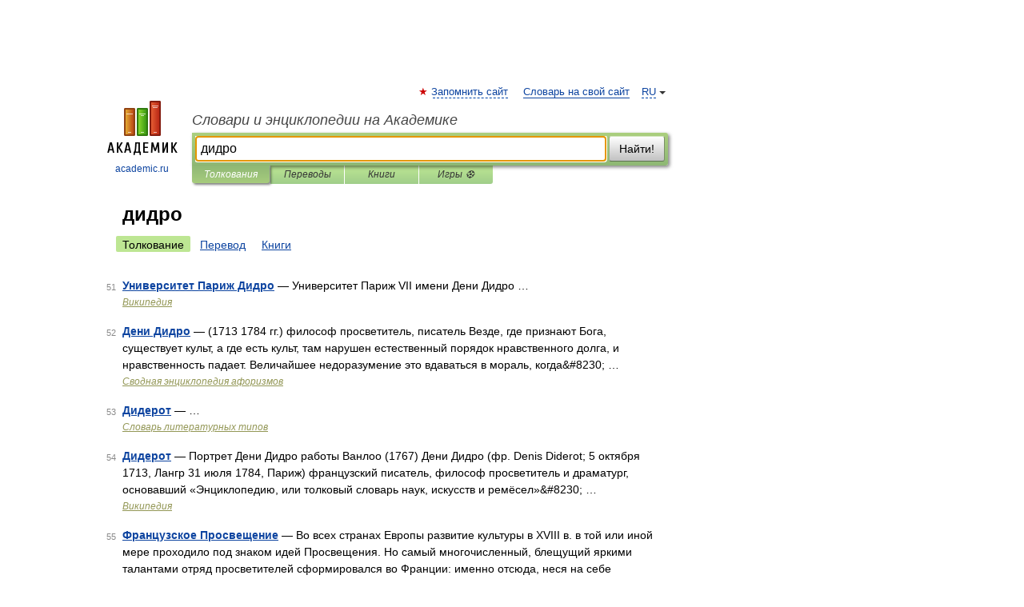

--- FILE ---
content_type: application/javascript; charset=utf-8
request_url: https://fundingchoicesmessages.google.com/f/AGSKWxVG1WiZEZVuFK07Trd_efz-ycGfYxMsSZ5DrCvTl90HWYyWe5N5e1MOUgUvX51enq-QBUA0NJwz-510tsSF7QShgGAFunKErf-2NdbB92sBA433JIWkmh03FhhT_LR_JB8_vZKjOI4E_yJzGq3tmLzawzvLp49XRPAu6P0bbm8JOB7XdtMFTfWabRTk/_/getJsonAds?/layerad-/adblock-detect..to/ads//adjson.
body_size: -1290
content:
window['71e1c9f5-25bf-4430-b641-08595994fad6'] = true;